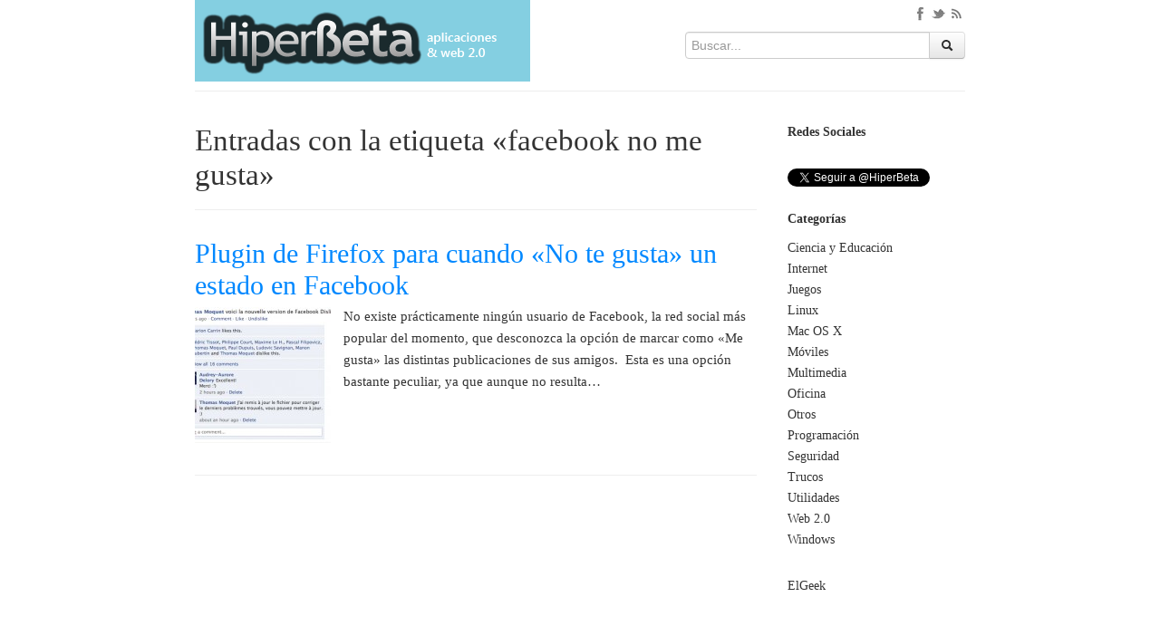

--- FILE ---
content_type: text/html; charset=UTF-8
request_url: https://hiperbeta.com/etiquetas/facebook-no-me-gusta
body_size: 6977
content:
<!doctype html><html lang="es-ES"><head><meta http-equiv="Content-Type" content="text/html; charset=UTF-8" /><meta name="viewport" content="width=device-width, initial-scale=1.0" /><meta name="robots" content="index, follow" /><meta name="author" content="HiperBeta" /><meta name="publisuites-verify-code" content="aHR0cHM6Ly9oaXBlcmJldGEuY29t" /><meta name="google-site-verification" content="1zLYKq8XBgpRYtX7iNJo5-iASUWKqbeCO7EwGxbLXlQ" /><meta name="marketic-verification-token" content="wDs25lxeEv4NSQQAgm5ybw"><link rel="shortcut icon" href="/favicon.ico" type="image/x-icon" /><link rel="icon" href="/favicon.ico" type="image/x-icon" /><link rel="apple-touch-icon" href="/apple-touch-icon.png" /><link data-optimized="1" rel="stylesheet" href="https://hiperbeta.com/wp-content/litespeed/css/63e7f69376974408aa28e66c0fb0a357.css?ver=0a357" media="all" /><link data-optimized="1" rel="stylesheet" href="https://hiperbeta.com/wp-content/litespeed/css/1fd09a98e948a7ed3cecf132957122b3.css?ver=122b3" media="all" /><link data-optimized="1" rel="stylesheet" href="https://hiperbeta.com/wp-content/litespeed/css/168073a8bd42ddac06626e3512a73d30.css?ver=73d30" media="all" /><link data-optimized="1" rel="stylesheet" href="https://hiperbeta.com/wp-content/litespeed/css/26760d139da6a9fe499756e916628bf2.css?ver=28bf2" media="all" /> <script src="https://hiperbeta.com/wp-content/themes/hiperbeta-v5/js/jquery.min.js" type="c810d86cfd304aa53969f84c-text/javascript"></script> <script src="https://hiperbeta.com/wp-content/themes/hiperbeta-v5/js/bootstrap.min.js" type="c810d86cfd304aa53969f84c-text/javascript"></script> <script src="https://hiperbeta.com/wp-content/themes/hiperbeta-v5/js/prettify/prettify.js" type="c810d86cfd304aa53969f84c-text/javascript"></script> <!--[if lt IE 9]> <script src="https://hiperbeta.com/wp-content/themes/hiperbeta-v5/js/html5shiv.js"></script> <![endif]--><link rel="alternate" type="application/rss+xml" title="RSS 2.0" href="https://hiperbeta.com/feed" /><link rel="alternate" type="text/xml" title="RSS .92" href="https://hiperbeta.com/feed/rss" /><link rel="alternate" type="application/atom+xml" title="Atom 0.3" href="https://hiperbeta.com/feed/atom" /><link rel="pingback" href="https://hiperbeta.com/xmlrpc.php" /><link rel='archives' title='2021' href='https://hiperbeta.com/date/2021' /><link rel='archives' title='2019' href='https://hiperbeta.com/date/2019' /><link rel='archives' title='2018' href='https://hiperbeta.com/date/2018' /><link rel='archives' title='2017' href='https://hiperbeta.com/date/2017' /><link rel='archives' title='2016' href='https://hiperbeta.com/date/2016' /><link rel='archives' title='2015' href='https://hiperbeta.com/date/2015' /><link rel='archives' title='2014' href='https://hiperbeta.com/date/2014' /><link rel='archives' title='2011' href='https://hiperbeta.com/date/2011' /><link rel='archives' title='2010' href='https://hiperbeta.com/date/2010' /><link rel='archives' title='2009' href='https://hiperbeta.com/date/2009' /><link rel='archives' title='2008' href='https://hiperbeta.com/date/2008' /><title>facebook no me gusta | HiperBeta</title><meta name="robots" content="max-image-preview:large" /><link rel="canonical" href="https://hiperbeta.com/etiquetas/facebook-no-me-gusta" /><meta name="generator" content="All in One SEO (AIOSEO) 4.6.0" /> <script type="application/ld+json" class="aioseo-schema">{"@context":"https:\/\/schema.org","@graph":[{"@type":"BreadcrumbList","@id":"https:\/\/hiperbeta.com\/etiquetas\/facebook-no-me-gusta#breadcrumblist","itemListElement":[{"@type":"ListItem","@id":"https:\/\/hiperbeta.com\/#listItem","position":1,"name":"Hogar","item":"https:\/\/hiperbeta.com\/","nextItem":"https:\/\/hiperbeta.com\/etiquetas\/facebook-no-me-gusta#listItem"},{"@type":"ListItem","@id":"https:\/\/hiperbeta.com\/etiquetas\/facebook-no-me-gusta#listItem","position":2,"name":"facebook no me gusta","previousItem":"https:\/\/hiperbeta.com\/#listItem"}]},{"@type":"CollectionPage","@id":"https:\/\/hiperbeta.com\/etiquetas\/facebook-no-me-gusta#collectionpage","url":"https:\/\/hiperbeta.com\/etiquetas\/facebook-no-me-gusta","name":"facebook no me gusta | HiperBeta","inLanguage":"es-ES","isPartOf":{"@id":"https:\/\/hiperbeta.com\/#website"},"breadcrumb":{"@id":"https:\/\/hiperbeta.com\/etiquetas\/facebook-no-me-gusta#breadcrumblist"}},{"@type":"Organization","@id":"https:\/\/hiperbeta.com\/#organization","name":"HiperBeta","url":"https:\/\/hiperbeta.com\/"},{"@type":"WebSite","@id":"https:\/\/hiperbeta.com\/#website","url":"https:\/\/hiperbeta.com\/","name":"HiperBeta","description":"Aplicaciones y Web 2.0","inLanguage":"es-ES","publisher":{"@id":"https:\/\/hiperbeta.com\/#organization"}}]}</script> <link rel="alternate" type="application/rss+xml" title="HiperBeta &raquo; Etiqueta facebook no me gusta del feed" href="https://hiperbeta.com/etiquetas/facebook-no-me-gusta/feed" /> <script type="c810d86cfd304aa53969f84c-text/javascript">/*  */
window._wpemojiSettings = {"baseUrl":"https:\/\/s.w.org\/images\/core\/emoji\/15.0.3\/72x72\/","ext":".png","svgUrl":"https:\/\/s.w.org\/images\/core\/emoji\/15.0.3\/svg\/","svgExt":".svg","source":{"concatemoji":"https:\/\/hiperbeta.com\/wp-includes\/js\/wp-emoji-release.min.js?ver=6.5.7"}};
/*! This file is auto-generated */
!function(i,n){var o,s,e;function c(e){try{var t={supportTests:e,timestamp:(new Date).valueOf()};sessionStorage.setItem(o,JSON.stringify(t))}catch(e){}}function p(e,t,n){e.clearRect(0,0,e.canvas.width,e.canvas.height),e.fillText(t,0,0);var t=new Uint32Array(e.getImageData(0,0,e.canvas.width,e.canvas.height).data),r=(e.clearRect(0,0,e.canvas.width,e.canvas.height),e.fillText(n,0,0),new Uint32Array(e.getImageData(0,0,e.canvas.width,e.canvas.height).data));return t.every(function(e,t){return e===r[t]})}function u(e,t,n){switch(t){case"flag":return n(e,"\ud83c\udff3\ufe0f\u200d\u26a7\ufe0f","\ud83c\udff3\ufe0f\u200b\u26a7\ufe0f")?!1:!n(e,"\ud83c\uddfa\ud83c\uddf3","\ud83c\uddfa\u200b\ud83c\uddf3")&&!n(e,"\ud83c\udff4\udb40\udc67\udb40\udc62\udb40\udc65\udb40\udc6e\udb40\udc67\udb40\udc7f","\ud83c\udff4\u200b\udb40\udc67\u200b\udb40\udc62\u200b\udb40\udc65\u200b\udb40\udc6e\u200b\udb40\udc67\u200b\udb40\udc7f");case"emoji":return!n(e,"\ud83d\udc26\u200d\u2b1b","\ud83d\udc26\u200b\u2b1b")}return!1}function f(e,t,n){var r="undefined"!=typeof WorkerGlobalScope&&self instanceof WorkerGlobalScope?new OffscreenCanvas(300,150):i.createElement("canvas"),a=r.getContext("2d",{willReadFrequently:!0}),o=(a.textBaseline="top",a.font="600 32px Arial",{});return e.forEach(function(e){o[e]=t(a,e,n)}),o}function t(e){var t=i.createElement("script");t.src=e,t.defer=!0,i.head.appendChild(t)}"undefined"!=typeof Promise&&(o="wpEmojiSettingsSupports",s=["flag","emoji"],n.supports={everything:!0,everythingExceptFlag:!0},e=new Promise(function(e){i.addEventListener("DOMContentLoaded",e,{once:!0})}),new Promise(function(t){var n=function(){try{var e=JSON.parse(sessionStorage.getItem(o));if("object"==typeof e&&"number"==typeof e.timestamp&&(new Date).valueOf()<e.timestamp+604800&&"object"==typeof e.supportTests)return e.supportTests}catch(e){}return null}();if(!n){if("undefined"!=typeof Worker&&"undefined"!=typeof OffscreenCanvas&&"undefined"!=typeof URL&&URL.createObjectURL&&"undefined"!=typeof Blob)try{var e="postMessage("+f.toString()+"("+[JSON.stringify(s),u.toString(),p.toString()].join(",")+"));",r=new Blob([e],{type:"text/javascript"}),a=new Worker(URL.createObjectURL(r),{name:"wpTestEmojiSupports"});return void(a.onmessage=function(e){c(n=e.data),a.terminate(),t(n)})}catch(e){}c(n=f(s,u,p))}t(n)}).then(function(e){for(var t in e)n.supports[t]=e[t],n.supports.everything=n.supports.everything&&n.supports[t],"flag"!==t&&(n.supports.everythingExceptFlag=n.supports.everythingExceptFlag&&n.supports[t]);n.supports.everythingExceptFlag=n.supports.everythingExceptFlag&&!n.supports.flag,n.DOMReady=!1,n.readyCallback=function(){n.DOMReady=!0}}).then(function(){return e}).then(function(){var e;n.supports.everything||(n.readyCallback(),(e=n.source||{}).concatemoji?t(e.concatemoji):e.wpemoji&&e.twemoji&&(t(e.twemoji),t(e.wpemoji)))}))}((window,document),window._wpemojiSettings);
/*  */</script> <style id='wp-emoji-styles-inline-css' type='text/css'>img.wp-smiley, img.emoji {
		display: inline !important;
		border: none !important;
		box-shadow: none !important;
		height: 1em !important;
		width: 1em !important;
		margin: 0 0.07em !important;
		vertical-align: -0.1em !important;
		background: none !important;
		padding: 0 !important;
	}</style><link data-optimized="1" rel='stylesheet' id='wp-block-library-css' href='https://hiperbeta.com/wp-content/litespeed/css/25a9aae1b627f5b1fe254d96219ada6a.css?ver=592d3' type='text/css' media='all' /><style id='classic-theme-styles-inline-css' type='text/css'>/*! This file is auto-generated */
.wp-block-button__link{color:#fff;background-color:#32373c;border-radius:9999px;box-shadow:none;text-decoration:none;padding:calc(.667em + 2px) calc(1.333em + 2px);font-size:1.125em}.wp-block-file__button{background:#32373c;color:#fff;text-decoration:none}</style><style id='global-styles-inline-css' type='text/css'>body{--wp--preset--color--black: #000000;--wp--preset--color--cyan-bluish-gray: #abb8c3;--wp--preset--color--white: #ffffff;--wp--preset--color--pale-pink: #f78da7;--wp--preset--color--vivid-red: #cf2e2e;--wp--preset--color--luminous-vivid-orange: #ff6900;--wp--preset--color--luminous-vivid-amber: #fcb900;--wp--preset--color--light-green-cyan: #7bdcb5;--wp--preset--color--vivid-green-cyan: #00d084;--wp--preset--color--pale-cyan-blue: #8ed1fc;--wp--preset--color--vivid-cyan-blue: #0693e3;--wp--preset--color--vivid-purple: #9b51e0;--wp--preset--gradient--vivid-cyan-blue-to-vivid-purple: linear-gradient(135deg,rgba(6,147,227,1) 0%,rgb(155,81,224) 100%);--wp--preset--gradient--light-green-cyan-to-vivid-green-cyan: linear-gradient(135deg,rgb(122,220,180) 0%,rgb(0,208,130) 100%);--wp--preset--gradient--luminous-vivid-amber-to-luminous-vivid-orange: linear-gradient(135deg,rgba(252,185,0,1) 0%,rgba(255,105,0,1) 100%);--wp--preset--gradient--luminous-vivid-orange-to-vivid-red: linear-gradient(135deg,rgba(255,105,0,1) 0%,rgb(207,46,46) 100%);--wp--preset--gradient--very-light-gray-to-cyan-bluish-gray: linear-gradient(135deg,rgb(238,238,238) 0%,rgb(169,184,195) 100%);--wp--preset--gradient--cool-to-warm-spectrum: linear-gradient(135deg,rgb(74,234,220) 0%,rgb(151,120,209) 20%,rgb(207,42,186) 40%,rgb(238,44,130) 60%,rgb(251,105,98) 80%,rgb(254,248,76) 100%);--wp--preset--gradient--blush-light-purple: linear-gradient(135deg,rgb(255,206,236) 0%,rgb(152,150,240) 100%);--wp--preset--gradient--blush-bordeaux: linear-gradient(135deg,rgb(254,205,165) 0%,rgb(254,45,45) 50%,rgb(107,0,62) 100%);--wp--preset--gradient--luminous-dusk: linear-gradient(135deg,rgb(255,203,112) 0%,rgb(199,81,192) 50%,rgb(65,88,208) 100%);--wp--preset--gradient--pale-ocean: linear-gradient(135deg,rgb(255,245,203) 0%,rgb(182,227,212) 50%,rgb(51,167,181) 100%);--wp--preset--gradient--electric-grass: linear-gradient(135deg,rgb(202,248,128) 0%,rgb(113,206,126) 100%);--wp--preset--gradient--midnight: linear-gradient(135deg,rgb(2,3,129) 0%,rgb(40,116,252) 100%);--wp--preset--font-size--small: 13px;--wp--preset--font-size--medium: 20px;--wp--preset--font-size--large: 36px;--wp--preset--font-size--x-large: 42px;--wp--preset--spacing--20: 0.44rem;--wp--preset--spacing--30: 0.67rem;--wp--preset--spacing--40: 1rem;--wp--preset--spacing--50: 1.5rem;--wp--preset--spacing--60: 2.25rem;--wp--preset--spacing--70: 3.38rem;--wp--preset--spacing--80: 5.06rem;--wp--preset--shadow--natural: 6px 6px 9px rgba(0, 0, 0, 0.2);--wp--preset--shadow--deep: 12px 12px 50px rgba(0, 0, 0, 0.4);--wp--preset--shadow--sharp: 6px 6px 0px rgba(0, 0, 0, 0.2);--wp--preset--shadow--outlined: 6px 6px 0px -3px rgba(255, 255, 255, 1), 6px 6px rgba(0, 0, 0, 1);--wp--preset--shadow--crisp: 6px 6px 0px rgba(0, 0, 0, 1);}:where(.is-layout-flex){gap: 0.5em;}:where(.is-layout-grid){gap: 0.5em;}body .is-layout-flex{display: flex;}body .is-layout-flex{flex-wrap: wrap;align-items: center;}body .is-layout-flex > *{margin: 0;}body .is-layout-grid{display: grid;}body .is-layout-grid > *{margin: 0;}:where(.wp-block-columns.is-layout-flex){gap: 2em;}:where(.wp-block-columns.is-layout-grid){gap: 2em;}:where(.wp-block-post-template.is-layout-flex){gap: 1.25em;}:where(.wp-block-post-template.is-layout-grid){gap: 1.25em;}.has-black-color{color: var(--wp--preset--color--black) !important;}.has-cyan-bluish-gray-color{color: var(--wp--preset--color--cyan-bluish-gray) !important;}.has-white-color{color: var(--wp--preset--color--white) !important;}.has-pale-pink-color{color: var(--wp--preset--color--pale-pink) !important;}.has-vivid-red-color{color: var(--wp--preset--color--vivid-red) !important;}.has-luminous-vivid-orange-color{color: var(--wp--preset--color--luminous-vivid-orange) !important;}.has-luminous-vivid-amber-color{color: var(--wp--preset--color--luminous-vivid-amber) !important;}.has-light-green-cyan-color{color: var(--wp--preset--color--light-green-cyan) !important;}.has-vivid-green-cyan-color{color: var(--wp--preset--color--vivid-green-cyan) !important;}.has-pale-cyan-blue-color{color: var(--wp--preset--color--pale-cyan-blue) !important;}.has-vivid-cyan-blue-color{color: var(--wp--preset--color--vivid-cyan-blue) !important;}.has-vivid-purple-color{color: var(--wp--preset--color--vivid-purple) !important;}.has-black-background-color{background-color: var(--wp--preset--color--black) !important;}.has-cyan-bluish-gray-background-color{background-color: var(--wp--preset--color--cyan-bluish-gray) !important;}.has-white-background-color{background-color: var(--wp--preset--color--white) !important;}.has-pale-pink-background-color{background-color: var(--wp--preset--color--pale-pink) !important;}.has-vivid-red-background-color{background-color: var(--wp--preset--color--vivid-red) !important;}.has-luminous-vivid-orange-background-color{background-color: var(--wp--preset--color--luminous-vivid-orange) !important;}.has-luminous-vivid-amber-background-color{background-color: var(--wp--preset--color--luminous-vivid-amber) !important;}.has-light-green-cyan-background-color{background-color: var(--wp--preset--color--light-green-cyan) !important;}.has-vivid-green-cyan-background-color{background-color: var(--wp--preset--color--vivid-green-cyan) !important;}.has-pale-cyan-blue-background-color{background-color: var(--wp--preset--color--pale-cyan-blue) !important;}.has-vivid-cyan-blue-background-color{background-color: var(--wp--preset--color--vivid-cyan-blue) !important;}.has-vivid-purple-background-color{background-color: var(--wp--preset--color--vivid-purple) !important;}.has-black-border-color{border-color: var(--wp--preset--color--black) !important;}.has-cyan-bluish-gray-border-color{border-color: var(--wp--preset--color--cyan-bluish-gray) !important;}.has-white-border-color{border-color: var(--wp--preset--color--white) !important;}.has-pale-pink-border-color{border-color: var(--wp--preset--color--pale-pink) !important;}.has-vivid-red-border-color{border-color: var(--wp--preset--color--vivid-red) !important;}.has-luminous-vivid-orange-border-color{border-color: var(--wp--preset--color--luminous-vivid-orange) !important;}.has-luminous-vivid-amber-border-color{border-color: var(--wp--preset--color--luminous-vivid-amber) !important;}.has-light-green-cyan-border-color{border-color: var(--wp--preset--color--light-green-cyan) !important;}.has-vivid-green-cyan-border-color{border-color: var(--wp--preset--color--vivid-green-cyan) !important;}.has-pale-cyan-blue-border-color{border-color: var(--wp--preset--color--pale-cyan-blue) !important;}.has-vivid-cyan-blue-border-color{border-color: var(--wp--preset--color--vivid-cyan-blue) !important;}.has-vivid-purple-border-color{border-color: var(--wp--preset--color--vivid-purple) !important;}.has-vivid-cyan-blue-to-vivid-purple-gradient-background{background: var(--wp--preset--gradient--vivid-cyan-blue-to-vivid-purple) !important;}.has-light-green-cyan-to-vivid-green-cyan-gradient-background{background: var(--wp--preset--gradient--light-green-cyan-to-vivid-green-cyan) !important;}.has-luminous-vivid-amber-to-luminous-vivid-orange-gradient-background{background: var(--wp--preset--gradient--luminous-vivid-amber-to-luminous-vivid-orange) !important;}.has-luminous-vivid-orange-to-vivid-red-gradient-background{background: var(--wp--preset--gradient--luminous-vivid-orange-to-vivid-red) !important;}.has-very-light-gray-to-cyan-bluish-gray-gradient-background{background: var(--wp--preset--gradient--very-light-gray-to-cyan-bluish-gray) !important;}.has-cool-to-warm-spectrum-gradient-background{background: var(--wp--preset--gradient--cool-to-warm-spectrum) !important;}.has-blush-light-purple-gradient-background{background: var(--wp--preset--gradient--blush-light-purple) !important;}.has-blush-bordeaux-gradient-background{background: var(--wp--preset--gradient--blush-bordeaux) !important;}.has-luminous-dusk-gradient-background{background: var(--wp--preset--gradient--luminous-dusk) !important;}.has-pale-ocean-gradient-background{background: var(--wp--preset--gradient--pale-ocean) !important;}.has-electric-grass-gradient-background{background: var(--wp--preset--gradient--electric-grass) !important;}.has-midnight-gradient-background{background: var(--wp--preset--gradient--midnight) !important;}.has-small-font-size{font-size: var(--wp--preset--font-size--small) !important;}.has-medium-font-size{font-size: var(--wp--preset--font-size--medium) !important;}.has-large-font-size{font-size: var(--wp--preset--font-size--large) !important;}.has-x-large-font-size{font-size: var(--wp--preset--font-size--x-large) !important;}
.wp-block-navigation a:where(:not(.wp-element-button)){color: inherit;}
:where(.wp-block-post-template.is-layout-flex){gap: 1.25em;}:where(.wp-block-post-template.is-layout-grid){gap: 1.25em;}
:where(.wp-block-columns.is-layout-flex){gap: 2em;}:where(.wp-block-columns.is-layout-grid){gap: 2em;}
.wp-block-pullquote{font-size: 1.5em;line-height: 1.6;}</style><link rel="https://api.w.org/" href="https://hiperbeta.com/wp-json/" /><link rel="alternate" type="application/json" href="https://hiperbeta.com/wp-json/wp/v2/tags/1807" /><link rel="EditURI" type="application/rsd+xml" title="RSD" href="https://hiperbeta.com/xmlrpc.php?rsd" /> <script type="c810d86cfd304aa53969f84c-text/javascript">//-->//><!--
function prepareTargetBlank() {
	var className = 'wpsi-blank';
	var as = document.getElementsByTagName('a');
	for(i=0;i<as.length;i++) {
		var a = as[i];
		r=new RegExp("(^| )"+className+"($| )");
		if(r.test(a.className)) {
			a.onclick = function() {
				window.open(this.href);
				return false;
			}
		}
	}
}
window.onload = prepareTargetBlank;
//--><!</script></head><script src="/cdn-cgi/scripts/7d0fa10a/cloudflare-static/rocket-loader.min.js" data-cf-settings="c810d86cfd304aa53969f84c-|49"></script><body onload="prettyPrint()"><div id="fb-root"></div> <script type="c810d86cfd304aa53969f84c-text/javascript">(function(d, s, id) {
  var js, fjs = d.getElementsByTagName(s)[0];
  if (d.getElementById(id)) {return;}
  js = d.createElement(s); js.id = id;
  js.src = "//connect.facebook.net/es_ES/all.js#xfbml=1";
  fjs.parentNode.insertBefore(js, fjs);
}(document, 'script', 'facebook-jssdk'));</script> <div id="header-wrap" class="container-fluid"><header id="header"><div id="logo" class="pull-left">
<a href="https://hiperbeta.com">
<img width="370" height="80" src="https://hiperbeta.com/wp-content/themes/hiperbeta-v5/img/logo/hiperbeta.png">
</a></div><div class="input-append pull-right buscador"><div class="social pull-right">
<a href="https://www.facebook.com/HiperBeta" class="external" rel="nofollow"><img width="20" height="20" src="https://hiperbeta.com/wp-content/themes/hiperbeta-v5/img/fb.png"></a>
<a href="https://twitter.com/HiperBeta" class="external" rel="nofollow"><img width="20" height="20" src="https://hiperbeta.com/wp-content/themes/hiperbeta-v5/img/tw.png"></a>
<a href="https://hiperbeta.com/feed"><img width="20" height="20" src="https://hiperbeta.com/wp-content/themes/hiperbeta-v5/img/rss.png"></a></div>
<br /><form id="searchform" method="get" action="https://hiperbeta.com">
<input class="span3" id="appendedInputButtons" placeholder="Buscar..." type="text" name="s" id="s">
<button class="btn" type="submit" id="sa"><i class="icon-search icon-black"></i></button></form></div></header></div><div class="clearfix"></div><div id="wrap" class="container-fluid"><div class="subheadlinks"></div><div class="row-fluid"><div class="span9 contenedor"><div class="page-header"><h1>Entradas con la etiqueta &laquo;facebook no me gusta&raquo;</h1></div><h2><a href="https://hiperbeta.com/3414/plugin-de-firefox-para-cuando-no-te-gusta-un-estado-en-facebook" title="Plugin de Firefox para cuando «No te gusta» un estado en Facebook">Plugin de Firefox para cuando «No te gusta» un estado en Facebook</a></h2><div class="mini_img">
<a title="Plugin de Firefox para cuando &quot;No te gusta&quot; un estado en Facebook" href="https://hiperbeta.com/3414/plugin-de-firefox-para-cuando-no-te-gusta-un-estado-en-facebook"><img src="https://hiperbeta.com/wp-content/uploads/2009/11/dislike-150x150.jpg" alt="dislike" title="Plugin de Firefox para cuando &quot;No te gusta&quot; un estado en Facebook" /></a></div><div class="contenido_extracto"><p>No existe prácticamente ningún usuario de Facebook, la red social más popular del momento, que desconozca la opción de marcar como «Me gusta» las distintas publicaciones de sus amigos.  Esta es una opción bastante peculiar, ya que aunque no resulta&#8230;</p></div><div class="clearfix"></div><hr><div class="navegacion"><div class="pull-right"></div></div></div>﻿<aside class="span3 pull-right sidebar"><div class="social_side"><p><b>Redes Sociales</b></p><div class="social_fb"><div class="fb-like-box" data-href="http://www.facebook.com/HiperBeta" data-width="198" data-height="90" data-show-faces="false" data-border-color="white" data-stream="false" data-header="false"></div></div><div class="social_tw">
<a href="https://twitter.com/HiperBeta" class="twitter-follow-button external" data-show-count="false" data-lang="es" rel="nofollow">Seguir a @HiperBeta</a> <script type="c810d86cfd304aa53969f84c-text/javascript">!function(d,s,id){var js,fjs=d.getElementsByTagName(s)[0];if(!d.getElementById(id)){js=d.createElement(s);js.id=id;js.src="//platform.twitter.com/widgets.js";fjs.parentNode.insertBefore(js,fjs);}}(document,"script","twitter-wjs");</script> </div></div><br /><div class="categorias_side"><p><b>Categor&iacute;as</b></p><ul class="unstyled"><li class="cat-item cat-item-9"><a href="https://hiperbeta.com/categorias/educacion-y-ciencia">Ciencia y Educación</a></li><li class="cat-item cat-item-3"><a href="https://hiperbeta.com/categorias/internet">Internet</a></li><li class="cat-item cat-item-2550"><a href="https://hiperbeta.com/categorias/juegos-2">Juegos</a></li><li class="cat-item cat-item-15"><a href="https://hiperbeta.com/categorias/linux">Linux</a></li><li class="cat-item cat-item-27"><a href="https://hiperbeta.com/categorias/mac">Mac OS X</a></li><li class="cat-item cat-item-459"><a href="https://hiperbeta.com/categorias/moviles">Móviles</a></li><li class="cat-item cat-item-8"><a href="https://hiperbeta.com/categorias/multimedia">Multimedia</a></li><li class="cat-item cat-item-156"><a href="https://hiperbeta.com/categorias/oficina">Oficina</a></li><li class="cat-item cat-item-26"><a href="https://hiperbeta.com/categorias/otros">Otros</a></li><li class="cat-item cat-item-5"><a href="https://hiperbeta.com/categorias/programacion">Programación</a></li><li class="cat-item cat-item-4"><a href="https://hiperbeta.com/categorias/seguridad">Seguridad</a></li><li class="cat-item cat-item-725"><a href="https://hiperbeta.com/categorias/trucos">Trucos</a></li><li class="cat-item cat-item-6"><a href="https://hiperbeta.com/categorias/utilidades">Utilidades</a></li><li class="cat-item cat-item-7"><a href="https://hiperbeta.com/categorias/web-20">Web 2.0</a></li><li class="cat-item cat-item-14"><a href="https://hiperbeta.com/categorias/windows">Windows</a></li></ul></div><br /><div>
<a rel="follow" target="_blank" title="ElGeek" href="https://elgeek.com" class="external">ElGeek</a></div></aside></div></div><footer id="footer" class="container-fluid"><hr><ul class="footer_bar unstyled"><li><a href="https://hiperbeta.com" title="HiperBeta">HiperBeta</a></li><li class="page_item page-item-1213"><a href="https://hiperbeta.com/contacto">Contacto</a></li><li class="page_item page-item-712"><a href="https://hiperbeta.com/politicas-de-privacidad">Políticas de privacidad</a></li></ul><small>Copyright &copy; <a href="https://hiperbeta.com" title="HiperBeta"> HiperBeta</a> (2009) - <a href="https://hiperbeta.com/feed">Feed RSS</a> | Al ingresar a este sitio usted esta aceptando las <strong><a href="https://hiperbeta.com/politicas-de-privacidad/" title="Políticas de privacidad">Políticas de privacidad</a></strong>.
<br />Esta obra está bajo una <a rel="license nofollow" href="http://creativecommons.org/licenses/by-nc-nd/3.0/deed.es" class="external">licencia de Atribución-NoComercial-SinDerivadas 3.0 Unported</a>.
</small></footer> <script type="c810d86cfd304aa53969f84c-text/javascript" id="disqus_count-js-extra">/*  */
var countVars = {"disqusShortname":"hiperbeta"};
/*  */</script> <script type="c810d86cfd304aa53969f84c-text/javascript" src="https://hiperbeta.com/wp-content/plugins/disqus-comment-system/public/js/comment_count.js?ver=3.1.1" id="disqus_count-js"></script>  <script src="https://apis.google.com/js/platform.js" async defer type="c810d86cfd304aa53969f84c-text/javascript"></script> <script type="c810d86cfd304aa53969f84c-text/javascript" charset="utf-8">var gaJsHost = (("https:" == document.location.protocol) ? "https://ssl." : "http://www.");
document.write(unescape("%3Cscript src='" + gaJsHost + "google-analytics.com/ga.js' type='text/javascript'%3E%3C/script%3E"));</script> <script type="c810d86cfd304aa53969f84c-text/javascript">var pageTracker = _gat._getTracker("UA-6368390-4");
pageTracker._trackPageview();</script> <script src="/cdn-cgi/scripts/7d0fa10a/cloudflare-static/rocket-loader.min.js" data-cf-settings="c810d86cfd304aa53969f84c-|49" defer></script><script defer src="https://static.cloudflareinsights.com/beacon.min.js/vcd15cbe7772f49c399c6a5babf22c1241717689176015" integrity="sha512-ZpsOmlRQV6y907TI0dKBHq9Md29nnaEIPlkf84rnaERnq6zvWvPUqr2ft8M1aS28oN72PdrCzSjY4U6VaAw1EQ==" data-cf-beacon='{"version":"2024.11.0","token":"698a105654594250b590a6857ae43e96","r":1,"server_timing":{"name":{"cfCacheStatus":true,"cfEdge":true,"cfExtPri":true,"cfL4":true,"cfOrigin":true,"cfSpeedBrain":true},"location_startswith":null}}' crossorigin="anonymous"></script>
</body></html>
<!-- Page optimized by LiteSpeed Cache @2026-01-22 23:52:17 -->

<!-- Page cached by LiteSpeed Cache 7.6.2 on 2026-01-22 23:52:17 -->